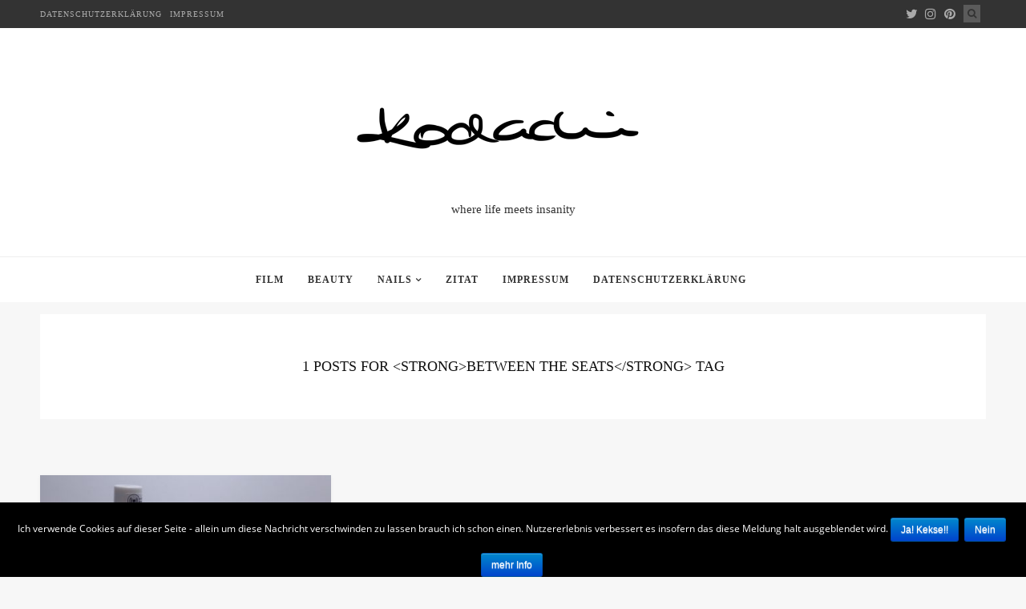

--- FILE ---
content_type: text/html; charset=UTF-8
request_url: https://kodachi.de/tag/between-the-seats/
body_size: 55440
content:

<!DOCTYPE html>
<!--[if IE 9]><html class="ie9 no-mobile-device" lang="de"> <![endif]-->
<!--[if gt IE 9]><!--> <html class="no-mobile-device" lang="de"> <!--<![endif]-->
<head>
        <meta charset="UTF-8">
        <meta http-equiv="X-UA-Compatible" content="IE=edge,chrome=1" />
        <meta name="viewport" content="width=device-width, initial-scale=1"> 
        <link rel="profile" href="http://gmpg.org/xfn/11" />
        <link rel="pingback" href="https://kodachi.de/xmlrpc.php" />
                
        <meta name='robots' content='index, follow, max-image-preview:large, max-snippet:-1, max-video-preview:-1' />
	<style>img:is([sizes="auto" i], [sizes^="auto," i]) { contain-intrinsic-size: 3000px 1500px }</style>
	
	<!-- This site is optimized with the Yoast SEO plugin v24.9 - https://yoast.com/wordpress/plugins/seo/ -->
	<title>between the seats Archive - Kodachi</title>
	<link rel="canonical" href="https://kodachi.de/tag/between-the-seats/" />
	<meta property="og:locale" content="de_DE" />
	<meta property="og:type" content="article" />
	<meta property="og:title" content="between the seats Archive - Kodachi" />
	<meta property="og:url" content="https://kodachi.de/tag/between-the-seats/" />
	<meta property="og:site_name" content="Kodachi" />
	<meta name="twitter:card" content="summary_large_image" />
	<script type="application/ld+json" class="yoast-schema-graph">{"@context":"https://schema.org","@graph":[{"@type":"CollectionPage","@id":"https://kodachi.de/tag/between-the-seats/","url":"https://kodachi.de/tag/between-the-seats/","name":"between the seats Archive - Kodachi","isPartOf":{"@id":"https://kodachi.de/#website"},"primaryImageOfPage":{"@id":"https://kodachi.de/tag/between-the-seats/#primaryimage"},"image":{"@id":"https://kodachi.de/tag/between-the-seats/#primaryimage"},"thumbnailUrl":"https://kodachi.de/wp-content/uploads/2016/04/Essie_eternal_Love_Bridal_2016.jpg","breadcrumb":{"@id":"https://kodachi.de/tag/between-the-seats/#breadcrumb"},"inLanguage":"de"},{"@type":"ImageObject","inLanguage":"de","@id":"https://kodachi.de/tag/between-the-seats/#primaryimage","url":"https://kodachi.de/wp-content/uploads/2016/04/Essie_eternal_Love_Bridal_2016.jpg","contentUrl":"https://kodachi.de/wp-content/uploads/2016/04/Essie_eternal_Love_Bridal_2016.jpg","width":800,"height":533},{"@type":"BreadcrumbList","@id":"https://kodachi.de/tag/between-the-seats/#breadcrumb","itemListElement":[{"@type":"ListItem","position":1,"name":"Startseite","item":"https://kodachi.de/"},{"@type":"ListItem","position":2,"name":"between the seats"}]},{"@type":"WebSite","@id":"https://kodachi.de/#website","url":"https://kodachi.de/","name":"Kodachi","description":"where life meets insanity","publisher":{"@id":"https://kodachi.de/#organization"},"potentialAction":[{"@type":"SearchAction","target":{"@type":"EntryPoint","urlTemplate":"https://kodachi.de/?s={search_term_string}"},"query-input":{"@type":"PropertyValueSpecification","valueRequired":true,"valueName":"search_term_string"}}],"inLanguage":"de"},{"@type":"Organization","@id":"https://kodachi.de/#organization","name":"Kodachi","url":"https://kodachi.de/","logo":{"@type":"ImageObject","inLanguage":"de","@id":"https://kodachi.de/#/schema/logo/image/","url":"https://kodachi.de/wp-content/uploads/2018/01/cropped-Kodachi_Blog-1-1.png","contentUrl":"https://kodachi.de/wp-content/uploads/2018/01/cropped-Kodachi_Blog-1-1.png","width":498,"height":150,"caption":"Kodachi"},"image":{"@id":"https://kodachi.de/#/schema/logo/image/"}}]}</script>
	<!-- / Yoast SEO plugin. -->


<link rel="alternate" type="application/rss+xml" title="Kodachi &raquo; Feed" href="https://kodachi.de/feed/" />
<link rel="alternate" type="application/rss+xml" title="Kodachi &raquo; Kommentar-Feed" href="https://kodachi.de/comments/feed/" />
<link rel="alternate" type="application/rss+xml" title="Kodachi &raquo; between the seats Schlagwort-Feed" href="https://kodachi.de/tag/between-the-seats/feed/" />
<meta property='og:site_name' content='Kodachi'/><meta property='og:url' content='https://kodachi.de/2016/04/essie-eternal-love-bridal-le-2016/'/><meta property='og:title' content='Essie &#8211; Eternal Love &#8211; Bridal LE 2016'/><meta property='og:type' content='website'/><script type="text/javascript">
/* <![CDATA[ */
window._wpemojiSettings = {"baseUrl":"https:\/\/s.w.org\/images\/core\/emoji\/16.0.1\/72x72\/","ext":".png","svgUrl":"https:\/\/s.w.org\/images\/core\/emoji\/16.0.1\/svg\/","svgExt":".svg","source":{"concatemoji":"https:\/\/kodachi.de\/wp-includes\/js\/wp-emoji-release.min.js?ver=6.8.3"}};
/*! This file is auto-generated */
!function(s,n){var o,i,e;function c(e){try{var t={supportTests:e,timestamp:(new Date).valueOf()};sessionStorage.setItem(o,JSON.stringify(t))}catch(e){}}function p(e,t,n){e.clearRect(0,0,e.canvas.width,e.canvas.height),e.fillText(t,0,0);var t=new Uint32Array(e.getImageData(0,0,e.canvas.width,e.canvas.height).data),a=(e.clearRect(0,0,e.canvas.width,e.canvas.height),e.fillText(n,0,0),new Uint32Array(e.getImageData(0,0,e.canvas.width,e.canvas.height).data));return t.every(function(e,t){return e===a[t]})}function u(e,t){e.clearRect(0,0,e.canvas.width,e.canvas.height),e.fillText(t,0,0);for(var n=e.getImageData(16,16,1,1),a=0;a<n.data.length;a++)if(0!==n.data[a])return!1;return!0}function f(e,t,n,a){switch(t){case"flag":return n(e,"\ud83c\udff3\ufe0f\u200d\u26a7\ufe0f","\ud83c\udff3\ufe0f\u200b\u26a7\ufe0f")?!1:!n(e,"\ud83c\udde8\ud83c\uddf6","\ud83c\udde8\u200b\ud83c\uddf6")&&!n(e,"\ud83c\udff4\udb40\udc67\udb40\udc62\udb40\udc65\udb40\udc6e\udb40\udc67\udb40\udc7f","\ud83c\udff4\u200b\udb40\udc67\u200b\udb40\udc62\u200b\udb40\udc65\u200b\udb40\udc6e\u200b\udb40\udc67\u200b\udb40\udc7f");case"emoji":return!a(e,"\ud83e\udedf")}return!1}function g(e,t,n,a){var r="undefined"!=typeof WorkerGlobalScope&&self instanceof WorkerGlobalScope?new OffscreenCanvas(300,150):s.createElement("canvas"),o=r.getContext("2d",{willReadFrequently:!0}),i=(o.textBaseline="top",o.font="600 32px Arial",{});return e.forEach(function(e){i[e]=t(o,e,n,a)}),i}function t(e){var t=s.createElement("script");t.src=e,t.defer=!0,s.head.appendChild(t)}"undefined"!=typeof Promise&&(o="wpEmojiSettingsSupports",i=["flag","emoji"],n.supports={everything:!0,everythingExceptFlag:!0},e=new Promise(function(e){s.addEventListener("DOMContentLoaded",e,{once:!0})}),new Promise(function(t){var n=function(){try{var e=JSON.parse(sessionStorage.getItem(o));if("object"==typeof e&&"number"==typeof e.timestamp&&(new Date).valueOf()<e.timestamp+604800&&"object"==typeof e.supportTests)return e.supportTests}catch(e){}return null}();if(!n){if("undefined"!=typeof Worker&&"undefined"!=typeof OffscreenCanvas&&"undefined"!=typeof URL&&URL.createObjectURL&&"undefined"!=typeof Blob)try{var e="postMessage("+g.toString()+"("+[JSON.stringify(i),f.toString(),p.toString(),u.toString()].join(",")+"));",a=new Blob([e],{type:"text/javascript"}),r=new Worker(URL.createObjectURL(a),{name:"wpTestEmojiSupports"});return void(r.onmessage=function(e){c(n=e.data),r.terminate(),t(n)})}catch(e){}c(n=g(i,f,p,u))}t(n)}).then(function(e){for(var t in e)n.supports[t]=e[t],n.supports.everything=n.supports.everything&&n.supports[t],"flag"!==t&&(n.supports.everythingExceptFlag=n.supports.everythingExceptFlag&&n.supports[t]);n.supports.everythingExceptFlag=n.supports.everythingExceptFlag&&!n.supports.flag,n.DOMReady=!1,n.readyCallback=function(){n.DOMReady=!0}}).then(function(){return e}).then(function(){var e;n.supports.everything||(n.readyCallback(),(e=n.source||{}).concatemoji?t(e.concatemoji):e.wpemoji&&e.twemoji&&(t(e.twemoji),t(e.wpemoji)))}))}((window,document),window._wpemojiSettings);
/* ]]> */
</script>
<link rel='stylesheet' id='elletta-slug-fonts-css' href='https://kodachi.de/wp-content/themes/elletta-child/css/OpenSans.css' type='text/css' media='all' />
<style id='wp-emoji-styles-inline-css' type='text/css'>

	img.wp-smiley, img.emoji {
		display: inline !important;
		border: none !important;
		box-shadow: none !important;
		height: 1em !important;
		width: 1em !important;
		margin: 0 0.07em !important;
		vertical-align: -0.1em !important;
		background: none !important;
		padding: 0 !important;
	}
</style>
<link rel='stylesheet' id='wp-block-library-css' href='https://kodachi.de/wp-includes/css/dist/block-library/style.min.css?ver=6.8.3' type='text/css' media='all' />
<style id='classic-theme-styles-inline-css' type='text/css'>
/*! This file is auto-generated */
.wp-block-button__link{color:#fff;background-color:#32373c;border-radius:9999px;box-shadow:none;text-decoration:none;padding:calc(.667em + 2px) calc(1.333em + 2px);font-size:1.125em}.wp-block-file__button{background:#32373c;color:#fff;text-decoration:none}
</style>
<style id='global-styles-inline-css' type='text/css'>
:root{--wp--preset--aspect-ratio--square: 1;--wp--preset--aspect-ratio--4-3: 4/3;--wp--preset--aspect-ratio--3-4: 3/4;--wp--preset--aspect-ratio--3-2: 3/2;--wp--preset--aspect-ratio--2-3: 2/3;--wp--preset--aspect-ratio--16-9: 16/9;--wp--preset--aspect-ratio--9-16: 9/16;--wp--preset--color--black: #000000;--wp--preset--color--cyan-bluish-gray: #abb8c3;--wp--preset--color--white: #ffffff;--wp--preset--color--pale-pink: #f78da7;--wp--preset--color--vivid-red: #cf2e2e;--wp--preset--color--luminous-vivid-orange: #ff6900;--wp--preset--color--luminous-vivid-amber: #fcb900;--wp--preset--color--light-green-cyan: #7bdcb5;--wp--preset--color--vivid-green-cyan: #00d084;--wp--preset--color--pale-cyan-blue: #8ed1fc;--wp--preset--color--vivid-cyan-blue: #0693e3;--wp--preset--color--vivid-purple: #9b51e0;--wp--preset--gradient--vivid-cyan-blue-to-vivid-purple: linear-gradient(135deg,rgba(6,147,227,1) 0%,rgb(155,81,224) 100%);--wp--preset--gradient--light-green-cyan-to-vivid-green-cyan: linear-gradient(135deg,rgb(122,220,180) 0%,rgb(0,208,130) 100%);--wp--preset--gradient--luminous-vivid-amber-to-luminous-vivid-orange: linear-gradient(135deg,rgba(252,185,0,1) 0%,rgba(255,105,0,1) 100%);--wp--preset--gradient--luminous-vivid-orange-to-vivid-red: linear-gradient(135deg,rgba(255,105,0,1) 0%,rgb(207,46,46) 100%);--wp--preset--gradient--very-light-gray-to-cyan-bluish-gray: linear-gradient(135deg,rgb(238,238,238) 0%,rgb(169,184,195) 100%);--wp--preset--gradient--cool-to-warm-spectrum: linear-gradient(135deg,rgb(74,234,220) 0%,rgb(151,120,209) 20%,rgb(207,42,186) 40%,rgb(238,44,130) 60%,rgb(251,105,98) 80%,rgb(254,248,76) 100%);--wp--preset--gradient--blush-light-purple: linear-gradient(135deg,rgb(255,206,236) 0%,rgb(152,150,240) 100%);--wp--preset--gradient--blush-bordeaux: linear-gradient(135deg,rgb(254,205,165) 0%,rgb(254,45,45) 50%,rgb(107,0,62) 100%);--wp--preset--gradient--luminous-dusk: linear-gradient(135deg,rgb(255,203,112) 0%,rgb(199,81,192) 50%,rgb(65,88,208) 100%);--wp--preset--gradient--pale-ocean: linear-gradient(135deg,rgb(255,245,203) 0%,rgb(182,227,212) 50%,rgb(51,167,181) 100%);--wp--preset--gradient--electric-grass: linear-gradient(135deg,rgb(202,248,128) 0%,rgb(113,206,126) 100%);--wp--preset--gradient--midnight: linear-gradient(135deg,rgb(2,3,129) 0%,rgb(40,116,252) 100%);--wp--preset--font-size--small: 13px;--wp--preset--font-size--medium: 20px;--wp--preset--font-size--large: 36px;--wp--preset--font-size--x-large: 42px;--wp--preset--spacing--20: 0.44rem;--wp--preset--spacing--30: 0.67rem;--wp--preset--spacing--40: 1rem;--wp--preset--spacing--50: 1.5rem;--wp--preset--spacing--60: 2.25rem;--wp--preset--spacing--70: 3.38rem;--wp--preset--spacing--80: 5.06rem;--wp--preset--shadow--natural: 6px 6px 9px rgba(0, 0, 0, 0.2);--wp--preset--shadow--deep: 12px 12px 50px rgba(0, 0, 0, 0.4);--wp--preset--shadow--sharp: 6px 6px 0px rgba(0, 0, 0, 0.2);--wp--preset--shadow--outlined: 6px 6px 0px -3px rgba(255, 255, 255, 1), 6px 6px rgba(0, 0, 0, 1);--wp--preset--shadow--crisp: 6px 6px 0px rgba(0, 0, 0, 1);}:where(.is-layout-flex){gap: 0.5em;}:where(.is-layout-grid){gap: 0.5em;}body .is-layout-flex{display: flex;}.is-layout-flex{flex-wrap: wrap;align-items: center;}.is-layout-flex > :is(*, div){margin: 0;}body .is-layout-grid{display: grid;}.is-layout-grid > :is(*, div){margin: 0;}:where(.wp-block-columns.is-layout-flex){gap: 2em;}:where(.wp-block-columns.is-layout-grid){gap: 2em;}:where(.wp-block-post-template.is-layout-flex){gap: 1.25em;}:where(.wp-block-post-template.is-layout-grid){gap: 1.25em;}.has-black-color{color: var(--wp--preset--color--black) !important;}.has-cyan-bluish-gray-color{color: var(--wp--preset--color--cyan-bluish-gray) !important;}.has-white-color{color: var(--wp--preset--color--white) !important;}.has-pale-pink-color{color: var(--wp--preset--color--pale-pink) !important;}.has-vivid-red-color{color: var(--wp--preset--color--vivid-red) !important;}.has-luminous-vivid-orange-color{color: var(--wp--preset--color--luminous-vivid-orange) !important;}.has-luminous-vivid-amber-color{color: var(--wp--preset--color--luminous-vivid-amber) !important;}.has-light-green-cyan-color{color: var(--wp--preset--color--light-green-cyan) !important;}.has-vivid-green-cyan-color{color: var(--wp--preset--color--vivid-green-cyan) !important;}.has-pale-cyan-blue-color{color: var(--wp--preset--color--pale-cyan-blue) !important;}.has-vivid-cyan-blue-color{color: var(--wp--preset--color--vivid-cyan-blue) !important;}.has-vivid-purple-color{color: var(--wp--preset--color--vivid-purple) !important;}.has-black-background-color{background-color: var(--wp--preset--color--black) !important;}.has-cyan-bluish-gray-background-color{background-color: var(--wp--preset--color--cyan-bluish-gray) !important;}.has-white-background-color{background-color: var(--wp--preset--color--white) !important;}.has-pale-pink-background-color{background-color: var(--wp--preset--color--pale-pink) !important;}.has-vivid-red-background-color{background-color: var(--wp--preset--color--vivid-red) !important;}.has-luminous-vivid-orange-background-color{background-color: var(--wp--preset--color--luminous-vivid-orange) !important;}.has-luminous-vivid-amber-background-color{background-color: var(--wp--preset--color--luminous-vivid-amber) !important;}.has-light-green-cyan-background-color{background-color: var(--wp--preset--color--light-green-cyan) !important;}.has-vivid-green-cyan-background-color{background-color: var(--wp--preset--color--vivid-green-cyan) !important;}.has-pale-cyan-blue-background-color{background-color: var(--wp--preset--color--pale-cyan-blue) !important;}.has-vivid-cyan-blue-background-color{background-color: var(--wp--preset--color--vivid-cyan-blue) !important;}.has-vivid-purple-background-color{background-color: var(--wp--preset--color--vivid-purple) !important;}.has-black-border-color{border-color: var(--wp--preset--color--black) !important;}.has-cyan-bluish-gray-border-color{border-color: var(--wp--preset--color--cyan-bluish-gray) !important;}.has-white-border-color{border-color: var(--wp--preset--color--white) !important;}.has-pale-pink-border-color{border-color: var(--wp--preset--color--pale-pink) !important;}.has-vivid-red-border-color{border-color: var(--wp--preset--color--vivid-red) !important;}.has-luminous-vivid-orange-border-color{border-color: var(--wp--preset--color--luminous-vivid-orange) !important;}.has-luminous-vivid-amber-border-color{border-color: var(--wp--preset--color--luminous-vivid-amber) !important;}.has-light-green-cyan-border-color{border-color: var(--wp--preset--color--light-green-cyan) !important;}.has-vivid-green-cyan-border-color{border-color: var(--wp--preset--color--vivid-green-cyan) !important;}.has-pale-cyan-blue-border-color{border-color: var(--wp--preset--color--pale-cyan-blue) !important;}.has-vivid-cyan-blue-border-color{border-color: var(--wp--preset--color--vivid-cyan-blue) !important;}.has-vivid-purple-border-color{border-color: var(--wp--preset--color--vivid-purple) !important;}.has-vivid-cyan-blue-to-vivid-purple-gradient-background{background: var(--wp--preset--gradient--vivid-cyan-blue-to-vivid-purple) !important;}.has-light-green-cyan-to-vivid-green-cyan-gradient-background{background: var(--wp--preset--gradient--light-green-cyan-to-vivid-green-cyan) !important;}.has-luminous-vivid-amber-to-luminous-vivid-orange-gradient-background{background: var(--wp--preset--gradient--luminous-vivid-amber-to-luminous-vivid-orange) !important;}.has-luminous-vivid-orange-to-vivid-red-gradient-background{background: var(--wp--preset--gradient--luminous-vivid-orange-to-vivid-red) !important;}.has-very-light-gray-to-cyan-bluish-gray-gradient-background{background: var(--wp--preset--gradient--very-light-gray-to-cyan-bluish-gray) !important;}.has-cool-to-warm-spectrum-gradient-background{background: var(--wp--preset--gradient--cool-to-warm-spectrum) !important;}.has-blush-light-purple-gradient-background{background: var(--wp--preset--gradient--blush-light-purple) !important;}.has-blush-bordeaux-gradient-background{background: var(--wp--preset--gradient--blush-bordeaux) !important;}.has-luminous-dusk-gradient-background{background: var(--wp--preset--gradient--luminous-dusk) !important;}.has-pale-ocean-gradient-background{background: var(--wp--preset--gradient--pale-ocean) !important;}.has-electric-grass-gradient-background{background: var(--wp--preset--gradient--electric-grass) !important;}.has-midnight-gradient-background{background: var(--wp--preset--gradient--midnight) !important;}.has-small-font-size{font-size: var(--wp--preset--font-size--small) !important;}.has-medium-font-size{font-size: var(--wp--preset--font-size--medium) !important;}.has-large-font-size{font-size: var(--wp--preset--font-size--large) !important;}.has-x-large-font-size{font-size: var(--wp--preset--font-size--x-large) !important;}
:where(.wp-block-post-template.is-layout-flex){gap: 1.25em;}:where(.wp-block-post-template.is-layout-grid){gap: 1.25em;}
:where(.wp-block-columns.is-layout-flex){gap: 2em;}:where(.wp-block-columns.is-layout-grid){gap: 2em;}
:root :where(.wp-block-pullquote){font-size: 1.5em;line-height: 1.6;}
</style>
<link rel='stylesheet' id='dashicons-css' href='https://kodachi.de/wp-includes/css/dashicons.min.css?ver=6.8.3' type='text/css' media='all' />
<link rel='stylesheet' id='wp-jquery-ui-dialog-css' href='https://kodachi.de/wp-includes/css/jquery-ui-dialog.min.css?ver=6.8.3' type='text/css' media='all' />
<link rel='stylesheet' id='eu-cookie-notice-css' href='https://kodachi.de/wp-content/plugins/eu-cookie-notice/public/css/eu-cookie-notice-public.css?ver=1.0.0' type='text/css' media='all' />
<link rel='stylesheet' id='elletta-style-css' href='https://kodachi.de/wp-content/themes/elletta/style.css?ver=6.8.3' type='text/css' media='all' />
<link rel='stylesheet' id='child-style-css' href='https://kodachi.de/wp-content/themes/elletta-child/style.css?ver=1.0' type='text/css' media='all' />
<link rel='stylesheet' id='mediaelement-css' href='https://kodachi.de/wp-includes/js/mediaelement/mediaelementplayer-legacy.min.css?ver=4.2.17' type='text/css' media='all' />
<link rel='stylesheet' id='wp-mediaelement-css' href='https://kodachi.de/wp-includes/js/mediaelement/wp-mediaelement.min.css?ver=6.8.3' type='text/css' media='all' />
<link rel='stylesheet' id='components-css-css' href='https://kodachi.de/wp-content/themes/elletta/inc/assets/css/components.css?ver=6.8.3' type='text/css' media='all' />
<link rel='stylesheet' id='elletta_style-css' href='https://kodachi.de/wp-content/themes/elletta/style.css?ver=6.8.3' type='text/css' media='all' />
<link rel='stylesheet' id='elletta_responsive-css' href='https://kodachi.de/wp-content/themes/elletta/inc/assets/css/responsive.css?ver=6.8.3' type='text/css' media='all' />
<link rel='stylesheet' id='font-awesome-css' href='https://kodachi.de/wp-content/themes/elletta/inc/assets/css/font-awesome/css/font-awesome.min.css?ver=6.8.3' type='text/css' media='all' />
<script type="text/javascript" src="https://kodachi.de/wp-includes/js/jquery/jquery.min.js?ver=3.7.1" id="jquery-core-js"></script>
<script type="text/javascript" src="https://kodachi.de/wp-includes/js/jquery/jquery-migrate.min.js?ver=3.4.1" id="jquery-migrate-js"></script>
<script type="text/javascript" src="https://kodachi.de/wp-includes/js/jquery/ui/core.min.js?ver=1.13.3" id="jquery-ui-core-js"></script>
<script type="text/javascript" src="https://kodachi.de/wp-includes/js/jquery/ui/mouse.min.js?ver=1.13.3" id="jquery-ui-mouse-js"></script>
<script type="text/javascript" src="https://kodachi.de/wp-includes/js/jquery/ui/resizable.min.js?ver=1.13.3" id="jquery-ui-resizable-js"></script>
<script type="text/javascript" src="https://kodachi.de/wp-includes/js/jquery/ui/draggable.min.js?ver=1.13.3" id="jquery-ui-draggable-js"></script>
<script type="text/javascript" src="https://kodachi.de/wp-includes/js/jquery/ui/controlgroup.min.js?ver=1.13.3" id="jquery-ui-controlgroup-js"></script>
<script type="text/javascript" src="https://kodachi.de/wp-includes/js/jquery/ui/checkboxradio.min.js?ver=1.13.3" id="jquery-ui-checkboxradio-js"></script>
<script type="text/javascript" src="https://kodachi.de/wp-includes/js/jquery/ui/button.min.js?ver=1.13.3" id="jquery-ui-button-js"></script>
<script type="text/javascript" src="https://kodachi.de/wp-includes/js/jquery/ui/dialog.min.js?ver=1.13.3" id="jquery-ui-dialog-js"></script>
<script type="text/javascript" id="eu-cookie-notice-js-extra">
/* <![CDATA[ */
var ajax_params = {"ajax_url":"https:\/\/kodachi.de\/wp-admin\/admin-ajax.php","ajax_icon":"https:\/\/kodachi.de\/wp-content\/plugins\/eu-cookie-notice\/public\/\/images\/ajax-loader.gif"};
var popup_main_title = {"popup_title":"EU Cookie Notice"};
/* ]]> */
</script>
<script type="text/javascript" src="https://kodachi.de/wp-content/plugins/eu-cookie-notice/public/js/eu-cookie-notice-public.js?ver=1.0.0" id="eu-cookie-notice-js"></script>
<script type="text/javascript" id="simple-likes-public-js-js-extra">
/* <![CDATA[ */
var simpleLikes = {"ajaxurl":"https:\/\/kodachi.de\/wp-admin\/admin-ajax.php","like":"Like","unlike":"Unlike"};
/* ]]> */
</script>
<script type="text/javascript" src="https://kodachi.de/wp-content/themes/elletta/inc/assets/js/simple-likes-public.js?ver=0.5" id="simple-likes-public-js-js"></script>
<link rel="https://api.w.org/" href="https://kodachi.de/wp-json/" /><link rel="alternate" title="JSON" type="application/json" href="https://kodachi.de/wp-json/wp/v2/tags/170" /><link rel="EditURI" type="application/rsd+xml" title="RSD" href="https://kodachi.de/xmlrpc.php?rsd" />

<!-- Analytics by WP Statistics - https://wp-statistics.com -->
	<style type="text/css" media="screen">
		
.main-navigation-wrapper .top-search-area a i, .sticky-navigation-wrapper .top-search-area a i, .mobile-search-area a i{
                }
.main-navigation-wrapper .top-search-area a:hover i, .sticky-navigation-wrapper .top-search-area a:hover i, .mobile-search-area a:hover i{
                background: #4f518c;
                }
.secondary-navigation-wrapper .top-search-area a i{
                }
.secondary-navigation-wrapper .top-search-area a:hover i{
                background: #4f518c;
                }
.sticky-navigation-wrapper .top-social-items a:hover, .main-navigation .nav-menu > li > a:hover, .main-navigation .nav-menu > li.current_page_item > a, .main-navigation .nav-menu > li.current_page_ancestor > a, .main-navigation .nav-menu > li.current-menu-item > a, .main-navigation .nav-menu > li:hover > a, .main-navigation-wrapper.header-1 .top-social-items a:hover, .main-navigation-wrapper .button-menu-mobile:hover, .mobile-search-area a, #mobile-social-items a:hover { color: #4f518c; }
.shop-icon-count, .main-navigation .nav-menu > li.current_page_item > a:after, .main-navigation .nav-menu li.current-menu-item > a:after { background: #4f518c;}
.secondary-navigation .nav-menu > li > a:hover, .secondary-navigation .nav-menu > li.current_page_item > a, .secondary-navigation .nav-menu > li.current_page_ancestor > a, .secondary-navigation .nav-menu > li.current-menu-item > a, .secondary-navigation .nav-menu > li:hover > a, .secondary-navigation-wrapper .top-social-items a:hover { color: #4f518c; }
#sidebar-nav .sidebar-menu > li > a:hover, #sidebar-nav .sidebar-menu li a:hover .indicator, #sidebar-nav .sidebar-menu .sub-menu li a:hover .indicator { color: #4f518c; }
.main-navigation .nav-menu .sub-menu a:hover { color: #4f518c; }
.secondary-navigation .nav-menu .sub-menu a:hover { color: #4f518c; }
#sidebar-nav .sidebar-menu .sub-menu a:hover { color: #4f518c; }
#footer-newsletter { background-image: url('http://elletta.tuweb4.com/wp-content/themes/elletta/images/newsletter-background.jpg'); }
.featured-posts h4 a { font-size: 22px; }
a, .post-entry-text a, #alternate-widget-area p.clear a, .related-posts .item h3 a:hover, .widget.elletta_lastest_post_widget .recent_post_text>a:hover, .widget ul.side-newsfeed li .side-item .side-item-text h4 a:hover, .widget.elletta_lastest_post_widget .recent_post_text .post-categories a, .cat a, .date-author span, .post-tags a:hover, .widget_categories ul li, .like-comment-buttons a:hover i, .like-comment-buttons a:hover .sl-icon, #footer-copyright #footer-social-items-inner a:hover, #footer-widget-area .widget ul.side-newsfeed li .side-item .side-item-text h4 a:hover, #footer-widget-area .recent_post_text a:hover, .footer .tp_recent_tweets li a, .tp_recent_tweets li a, .woocommerce-info:before, .tribe-events-calendar td.tribe-events-present div[id*='tribe-events-daynum-'], .tribe-events-calendar td.tribe-events-present div[id*='tribe-events-daynum-'] > a, #tribe_events_filters_wrapper input[type=submit], #tribe-events-content .tribe-events-tooltip h4, #tribe_events_filters_wrapper .tribe_events_slider_val, .single-tribe_events a.tribe-events-ical, .single-tribe_events a.tribe-events-gcal, .woocommerce div.product p.price, .woocommerce div.product span.price, .woocommerce ul.products li.product .price { color: #4f518c; }
.box-title-area .title:after, .featured-area[data-slider-type="slider"] .slider-item h2:after, .format-quote .post-entry blockquote p:after, .featured-area[data-slider-type="slider"] .swiper-pagination .swiper-pagination-bullet-active, .featured-area[data-slider-type="slider"] .swiper-pagination .swiper-pagination-bullet:hover, .featured-area .swiper-button-prev-custom:hover, .featured-area .swiper-button-next-custom:hover, .post-header h1:before, .post-header h2:before, .page .post-header h1:after, .page .post-header h2:after, .woocommerce span.onsale, h1.tribe-events-single-event-title:after { background: #4f518c; }
.post-entry-text a {  border-bottom: 1px dotted #4f518c; }
.woocommerce-info { border-top-color: #4f518c; }
button[type="submit"], input[type="submit"], .goto-top, .woocommerce div.product form.cart .button, .woocommerce #payment #place_order, .woocommerce-cart .wc-proceed-to-checkout a.checkout-button, .woocommerce div.product form.cart .button:hover, .woocommerce #payment #place_order:hover, .woocommerce-cart .wc-proceed-to-checkout a.checkout-button:hover, .wpcf7 .wpcf7-submit { background-color: #4f518c; }
.side-item .side-image .side-item-category-inner, .gallery .gallery-caption { background: #4f518c; }
	</style>
	<style type="text/css">.recentcomments a{display:inline !important;padding:0 !important;margin:0 !important;}</style><style type="text/css">.broken_link, a.broken_link {
	text-decoration: line-through;
}</style></head>
    <body class="archive tag tag-between-the-seats tag-170 wp-custom-logo wp-theme-elletta wp-child-theme-elletta-child pattern-0" itemscope="itemscope" itemtype="http://schema.org/WebPage">
    <div id="wrapper">
        <a id="close-sidebar-nav" class="header-2">
        <i class="fa fa-close"></i>
</a>
<nav id="sidebar-nav" class="header-2">
            <div id="sidebar-nav-logo">
                                    <a href="https://kodachi.de/">
                    <img itemprop="logo" class="logo-mobile" src="https://kodachi.de/wp-content/uploads/2018/01/Kodachi_Blog-1.png" alt="where life meets insanity" title="where life meets insanity" />                    </a>                   
                        </div>
        <ul id="menu-topnavi" class="sidebar-menu"><li id="menu-item-54" class="menu-item menu-item-type-taxonomy menu-item-object-category menu-item-54"><a href="https://kodachi.de/category/lifestyle/film/">Film</a></li>
<li id="menu-item-77" class="menu-item menu-item-type-taxonomy menu-item-object-category menu-item-77"><a href="https://kodachi.de/category/beauty/">Beauty</a></li>
<li id="menu-item-3311" class="menu-item menu-item-type-taxonomy menu-item-object-category menu-item-has-children menu-item-3311"><a href="https://kodachi.de/category/nails/">Nails</a>
<ul class="sub-menu">
	<li id="menu-item-3592" class="menu-item menu-item-type-taxonomy menu-item-object-post_tag menu-item-3592"><a href="https://kodachi.de/tag/essie/">Essie</a></li>
	<li id="menu-item-3593" class="menu-item menu-item-type-taxonomy menu-item-object-post_tag menu-item-3593"><a href="https://kodachi.de/tag/scofflaw/">Scofflaw</a></li>
</ul>
</li>
<li id="menu-item-78" class="menu-item menu-item-type-taxonomy menu-item-object-post_format menu-item-78"><a href="https://kodachi.de/type/quote/">Zitat</a></li>
<li id="menu-item-164" class="menu-item menu-item-type-post_type menu-item-object-page menu-item-164"><a href="https://kodachi.de/impressum/">Impressum</a></li>
<li id="menu-item-165" class="menu-item menu-item-type-post_type menu-item-object-page menu-item-privacy-policy menu-item-165"><a rel="privacy-policy" href="https://kodachi.de/datenschutzerklaerung/">Datenschutzerklärung</a></li>
</ul></nav>
<div class="sticky-navigation-wrapper">
        <div class="clearfix">
                                                                    <div class="logo-sticky-menu"><a href="https://kodachi.de/" class="custom-logo-link" rel="home"><img width="498" height="150" src="https://kodachi.de/wp-content/uploads/2018/01/cropped-Kodachi_Blog-1-1.png" class="custom-logo" alt="Kodachi" decoding="async" fetchpriority="high" srcset="https://kodachi.de/wp-content/uploads/2018/01/cropped-Kodachi_Blog-1-1.png 498w, https://kodachi.de/wp-content/uploads/2018/01/cropped-Kodachi_Blog-1-1-300x90.png 300w, https://kodachi.de/wp-content/uploads/2018/01/cropped-Kodachi_Blog-1-1-440x133.png 440w" sizes="(max-width: 498px) 100vw, 498px" /></a></div>
                         
                                 
                                <nav class="main-navigation clearfix ">
                        <ul id="menu-topnavi-1" class="nav-menu"><li class="menu-item menu-item-type-taxonomy menu-item-object-category menu-item-54"><a href="https://kodachi.de/category/lifestyle/film/">Film</a></li>
<li class="menu-item menu-item-type-taxonomy menu-item-object-category menu-item-77"><a href="https://kodachi.de/category/beauty/">Beauty</a></li>
<li class="menu-item menu-item-type-taxonomy menu-item-object-category menu-item-has-children menu-item-3311"><a href="https://kodachi.de/category/nails/">Nails</a>
<ul class="sub-menu">
	<li class="menu-item menu-item-type-taxonomy menu-item-object-post_tag menu-item-3592"><a href="https://kodachi.de/tag/essie/">Essie</a></li>
	<li class="menu-item menu-item-type-taxonomy menu-item-object-post_tag menu-item-3593"><a href="https://kodachi.de/tag/scofflaw/">Scofflaw</a></li>
</ul>
</li>
<li class="menu-item menu-item-type-taxonomy menu-item-object-post_format menu-item-78"><a href="https://kodachi.de/type/quote/">Zitat</a></li>
<li class="menu-item menu-item-type-post_type menu-item-object-page menu-item-164"><a href="https://kodachi.de/impressum/">Impressum</a></li>
<li class="menu-item menu-item-type-post_type menu-item-object-page menu-item-privacy-policy menu-item-165"><a rel="privacy-policy" href="https://kodachi.de/datenschutzerklaerung/">Datenschutzerklärung</a></li>
</ul>                </nav>
                <div class="button-menu-mobile">
                        <i class="fa fa-bars"></i>
                </div>
                
                                <div class="top-search-area">
                        <a href="#"><i class="fa fa-search"></i></a>
                </div>
                                
                                <div class="top-social-items">
                        <div class="top-social-items-inner">
                                                                <a href="//twitter.com/_Kodachi_" target="_blank"><i class="fa fa-twitter"></i></a>                                <a href="//instagram.com/_kodachi_/" target="_blank"><i class="fa fa-instagram"></i></a>                                <a href="//pinterest.com/kodachi/boards/" target="_blank"><i class="fa fa-pinterest"></i></a>                                                                                                                                                                                                                        </div>
                </div>
                                                

        </div>		
</div>
<div id="header">
        <div class="secondary-navigation-wrapper header-2">
                <div class="container clearfix">
                        <nav class="secondary-navigation clearfix ">
                                <div class="nav-menu"><ul>
<li class="page_item page-item-151"><a href="https://kodachi.de/datenschutzerklaerung/">Datenschutzerklärung</a></li>
<li class="page_item page-item-91"><a href="https://kodachi.de/impressum/">Impressum</a></li>
</ul></div>
                        </nav>

                                                <div class="top-search-area">
                                <a href="#"><i class="fa fa-search"></i></a>
                        </div>
                        
                                                <div class="top-social-items">
                                <div class="top-social-items-inner">
                                                                                <a href="//twitter.com/_Kodachi_" target="_blank"><i class="fa fa-twitter"></i></a>                                        <a href="//instagram.com/_kodachi_/" target="_blank"><i class="fa fa-instagram"></i></a>                                        <a href="//pinterest.com/kodachi/boards/" target="_blank"><i class="fa fa-pinterest"></i></a>                                                                                                                                                                                                                                                                                </div>
                        </div>
                        
                </div>                		
        </div>
                <div class="search-form-area">				
                <form role="search" method="get" class="search-form" action="https://kodachi.de/">
                        <div>
                                <input type="text" placeholder="Start Typing and Hit Enter..." name="s" class="search">
                                <button type="submit" class="search-submit"><i class="fa fa-search"></i></button>
                        </div>
                </form>				
                <a class="close-btn" href="javascript:;"><i class="fa fa-times"></i></a>
        </div>
                        <header id="main-header" class="header-2" itemscope="itemscope" itemtype="http://schema.org/WPHeader">
                <div id="main-top-wrapper">
                        <div class="container">                                    
                                <div id="logo">
                                                                                <h2 itemprop="description">
                                                <span class="screen-reader-text">Kodachi</span>
                                                <a href="https://kodachi.de/" class="custom-logo-link" rel="home"><img width="498" height="150" src="https://kodachi.de/wp-content/uploads/2018/01/cropped-Kodachi_Blog-1-1.png" class="custom-logo" alt="Kodachi" decoding="async" srcset="https://kodachi.de/wp-content/uploads/2018/01/cropped-Kodachi_Blog-1-1.png 498w, https://kodachi.de/wp-content/uploads/2018/01/cropped-Kodachi_Blog-1-1-300x90.png 300w, https://kodachi.de/wp-content/uploads/2018/01/cropped-Kodachi_Blog-1-1-440x133.png 440w" sizes="(max-width: 498px) 100vw, 498px" /></a>                                                                                                <a class="custom-mobile-logo-link" href="https://kodachi.de/">
                                                <img itemprop="logo" src="https://kodachi.de/wp-content/uploads/2018/01/Kodachi_Blog-1.png" alt="where life meets insanity" title="where life meets insanity" />                                                </a>
                                                                                        </h2>
                                         
                                        <h3>where life meets insanity</h3> 
                                                                                                                </div> 

                                                        </div>
                </div>
        </header>
                <div class="main-navigation-wrapper header-2">
                <div class="container clearfix">
                        <nav class="main-navigation clearfix " itemscope="itemscope" itemtype="http://schema.org/SiteNavigationElement" >
                                <ul id="menu-topnavi-2" class="nav-menu"><li class="menu-item menu-item-type-taxonomy menu-item-object-category menu-item-54"><a href="https://kodachi.de/category/lifestyle/film/">Film</a></li>
<li class="menu-item menu-item-type-taxonomy menu-item-object-category menu-item-77"><a href="https://kodachi.de/category/beauty/">Beauty</a></li>
<li class="menu-item menu-item-type-taxonomy menu-item-object-category menu-item-has-children menu-item-3311"><a href="https://kodachi.de/category/nails/">Nails</a>
<ul class="sub-menu">
	<li class="menu-item menu-item-type-taxonomy menu-item-object-post_tag menu-item-3592"><a href="https://kodachi.de/tag/essie/">Essie</a></li>
	<li class="menu-item menu-item-type-taxonomy menu-item-object-post_tag menu-item-3593"><a href="https://kodachi.de/tag/scofflaw/">Scofflaw</a></li>
</ul>
</li>
<li class="menu-item menu-item-type-taxonomy menu-item-object-post_format menu-item-78"><a href="https://kodachi.de/type/quote/">Zitat</a></li>
<li class="menu-item menu-item-type-post_type menu-item-object-page menu-item-164"><a href="https://kodachi.de/impressum/">Impressum</a></li>
<li class="menu-item menu-item-type-post_type menu-item-object-page menu-item-privacy-policy menu-item-165"><a rel="privacy-policy" href="https://kodachi.de/datenschutzerklaerung/">Datenschutzerklärung</a></li>
</ul>                        </nav>
                        <div class="button-menu-mobile">
                                <i class="fa fa-bars"></i>
                        </div>

                                                <div class="mobile-search-area">
                                <a href="#"><i class="fa fa-search"></i></a>
                        </div>
                                                                                                <div id="mobile-social-items">
                                <div id="top-social-items-inner">
                                                                                <a href="//twitter.com/_Kodachi_" target="_blank"><i class="fa fa-twitter"></i></a>                                        <a href="//instagram.com/_kodachi_/" target="_blank"><i class="fa fa-instagram"></i></a>                                        <a href="//pinterest.com/kodachi/boards/" target="_blank"><i class="fa fa-pinterest"></i></a>                                                                                                                                                                                                                                        </div>
                        </div>
                        


                </div>		
        </div>
</div>
    

            
        

<div class="archive-title-area">		
        <h1 class="page-introduce-title">1</strong> Posts for &lt;strong&gt;between the seats&lt;/strong&gt; Tag</h1>		
</div>
	<div id="main-container">
            		<div class="container grid-container none">		
			<div id="content">
				<div class="post-list grid">				
                                                                <div class="grid-layout">
                                				
<article class="post-item article-item" itemscope="itemscope" itemtype="http://schema.org/BlogPosting" itemprop="blogPost">
	<div id="post-2543" class="post item post-2543 type-post status-publish format-standard has-post-thumbnail hentry category-nails tag-169 tag-between-the-seats tag-bridal-le tag-coming-together tag-essie tag-eternal-love tag-groom-service tag-mrs-always-right tag-passport-to-happiness tag-steal-his-name">

		                        
<div class="post-featured-item ">
                <a href="https://kodachi.de/2016/04/essie-eternal-love-bridal-le-2016/">
                                        <img itemprop="image" src="https://kodachi.de/wp-content/uploads/2016/04/Essie_eternal_Love_Bridal_2016-440x293.jpg" alt="Essie &#8211; Eternal Love &#8211; Bridal LE 2016"  title="Essie &#8211; Eternal Love &#8211; Bridal LE 2016" width="440" height="293" />
                            </a>
        </div>

				
		<div class="item-content">
						<div class="post-entry">
											<h2 itemprop="headline"><a href="https://kodachi.de/2016/04/essie-eternal-love-bridal-le-2016/">Essie &#8211; Eternal Love &#8211; Bridal LE 2016</a></h2>
											<div class="date-author">
							<span class="date">9. April 2016</span>
						</div>
									
								<p>Ganz frisch hab ich gestern den Aufsteller der Eternal Love Kollektion im Müller entdeckt. Und ich muss gestehen &#8211; irgendwie hab ich diese LE komplett&hellip;</p>				
								<div class="masonry-item-footer clearfix">
					<div class="sub-meta-container">
						                                                                                                                <span class="cat"><a href="https://kodachi.de/category/nails/" rel="category tag">Nails</a></span>	
                                                        											</div>
					<div class="comment-like-container">
						<!-- Like Button -->
						<div class="like-comment-buttons-wrapper clearfix">
							<div class="like-comment-buttons">
								<span class="sl-wrapper"><a href="https://kodachi.de/wp-admin/admin-ajax.php?action=process_simple_like&post_id=2543&nonce=52c0c09596&is_comment=0&disabled=true" class="sl-button sl-button-2543" data-nonce="52c0c09596" data-post-id="2543" data-iscomment="0" title="Like"><span class="sl-icon"><svg role="img" xmlns="http://www.w3.org/2000/svg" xmlns:xlink="http://www.w3.org/1999/xlink" version="1.1" x="0" y="0" viewBox="0 0 128 128" enable-background="new 0 0 128 128" xml:space="preserve"><path id="heart" d="M64 127.5C17.1 79.9 3.9 62.3 1 44.4c-3.5-22 12.2-43.9 36.7-43.9 10.5 0 20 4.2 26.4 11.2 6.3-7 15.9-11.2 26.4-11.2 24.3 0 40.2 21.8 36.7 43.9C124.2 62 111.9 78.9 64 127.5zM37.6 13.4c-9.9 0-18.2 5.2-22.3 13.8C5 49.5 28.4 72 64 109.2c35.7-37.3 59-59.8 48.6-82 -4.1-8.7-12.4-13.8-22.3-13.8 -15.9 0-22.7 13-26.4 19.2C60.6 26.8 54.4 13.4 37.6 13.4z"/>&#9829;</svg></span><span class="sl-count">119</span></a><span id="sl-loader"></span></span>															</div>
						</div>
						<!-- Like Button -->
					</div>
				</div>
							</div>
		
		</div>		
	</div>
</article>				
				</div>
				</div>				
				        <div class="pagination load-more">
                <p id="pbd-alp-load-posts"><a href="#" class="animative-btn"><span class="throbber-loader"></span><span class="text">Want to See More Stories?</span></a></p>
        </div>

        								
			</div>
					
		</div>	
                  
	</div>
        <div id="footer-widget-area" class="footer">	
        <div class="container clearfix three-column">
                <div class="widget-columns">
                                        </div>
                <div class="widget-columns">
                                        </div>
                <div class="widget-columns last">
                                        </div>
        </div>
</div>

   
                
        <footer id="footer-copyright" itemscope="itemscope" itemtype="http://schema.org/WPFooter">		
		<div class="container">	                   
                        		                                
                                                        <div id="footer-social-items-inner">
                                                                                <a href="//twitter.com/_Kodachi_" target="_blank"><i class="fa fa-twitter"></i></a>                                        <a href="//instagram.com/_kodachi_/" target="_blank"><i class="fa fa-instagram"></i></a>                                        <a href="//pinterest.com/kodachi/boards/" target="_blank"><i class="fa fa-pinterest"></i></a>                                                                                                                                                                                                                                                                                </div>
					
							<p>Kodachi - Copyright 2018</p>
						
		</div>		
	</footer>
                <a href="#" class="goto-top"><i class="fa fa-angle-up"></i></a>
	<!-- Root element of PhotoSwipe. Must have class pswp. -->
	<div class="pswp" tabindex="-1" role="dialog" aria-hidden="true">

	    <!-- Background of PhotoSwipe. 
	         It's a separate element as animating opacity is faster than rgba(). -->
	    <div class="pswp__bg"></div>

	    <!-- Slides wrapper with overflow:hidden. -->
	    <div class="pswp__scroll-wrap">

	        <!-- Container that holds slides. 
	            PhotoSwipe keeps only 3 of them in the DOM to save memory.
	            Don't modify these 3 pswp__item elements, data is added later on. -->
	        <div class="pswp__container">
	            <div class="pswp__item"></div>
	            <div class="pswp__item"></div>
	            <div class="pswp__item"></div>
	        </div>

	        <!-- Default (PhotoSwipeUI_Default) interface on top of sliding area. Can be changed. -->
	        <div class="pswp__ui pswp__ui--hidden">

	            <div class="pswp__top-bar">

	                <!--  Controls are self-explanatory. Order can be changed. -->

	                <div class="pswp__counter"></div>

	                <button class="pswp__button pswp__button--close" title="Close (Esc)"></button>

	                <button class="pswp__button pswp__button--share" title="Share"></button>

	                <button class="pswp__button pswp__button--fs" title="Toggle fullscreen"></button>

	                <button class="pswp__button pswp__button--zoom" title="Zoom in/out"></button>

	                <!-- Preloader demo http://codepen.io/dimsemenov/pen/yyBWoR -->
	                <!-- element will get class pswp__preloader-active when preloader is running -->
	                <div class="pswp__preloader">
	                    <div class="pswp__preloader__icn">
	                      <div class="pswp__preloader__cut">
	                        <div class="pswp__preloader__donut"></div>
	                      </div>
	                    </div>
	                </div>
	            </div>

	            <div class="pswp__share-modal pswp__share-modal--hidden pswp__single-tap">
	                <div class="pswp__share-tooltip"></div> 
	            </div>

	            <button class="pswp__button pswp__button--arrow--left" title="Previous (arrow left)">
	            </button>

	            <button class="pswp__button pswp__button--arrow--right" title="Next (arrow right)">
	            </button>

	            <div class="pswp__caption">
	                <div class="pswp__caption__center"></div>
	            </div>

	        </div>

	    </div>

	</div>
            </div>
    <script type="speculationrules">
{"prefetch":[{"source":"document","where":{"and":[{"href_matches":"\/*"},{"not":{"href_matches":["\/wp-*.php","\/wp-admin\/*","\/wp-content\/uploads\/*","\/wp-content\/*","\/wp-content\/plugins\/*","\/wp-content\/themes\/elletta-child\/*","\/wp-content\/themes\/elletta\/*","\/*\\?(.+)"]}},{"not":{"selector_matches":"a[rel~=\"nofollow\"]"}},{"not":{"selector_matches":".no-prefetch, .no-prefetch a"}}]},"eagerness":"conservative"}]}
</script>

					<!--html for cookie notice message box-->
					<div class="cw_message_box_main cw_message_box_none eu_po_btm">
						<div class="cw_container">
							<input type="hidden" class="cw_message_notify_position" value="bottom">
							<input type="hidden" class="cw_message_notify_animation" value="none">
							<!--set cookie message-->
														<p class="cw_message_text">Ich verwende Cookies auf dieser Seite - allein um diese Nachricht verschwinden zu lassen brauch ich schon einen. Nutzererlebnis verbessert es insofern das diese Meldung halt ausgeblendet wird.</p>
							<!--set cookie ok button-->
															<input class="cw_button_style_bootstrap" type="button" id="cw_message_ok" name="cw_message_ok" value="Ja! Kekse!!">
														
							<!--set refuse button-->
																
						  			<input class="cw_button_style_bootstrap" type="button" id="cw_message_refuse" name="cw_message_refuse" value="Nein">
						  			
						  							
							<!--set read more links-->
							
																	<a id="cw_message_more" target="_self" class="cw_button_style_bootstrap" href="https://kodachi.de/datenschutzerklaerung/">mehr Info</a>
																<!--Hide on scroll-->
														<!--auto hide cookie bar-->
													</div>
					</div>
				<script type="text/javascript" id="pbd-alp-load-posts-js-extra">
/* <![CDATA[ */
var pbd_alp = {"startPage":"1","maxPages":"1","nextLink":""};
/* ]]> */
</script>
<script type="text/javascript" src="https://kodachi.de/wp-content/themes/elletta/inc/assets/js/load-posts.js" id="pbd-alp-load-posts-js"></script>
<script type="text/javascript" src="https://kodachi.de/wp-content/themes/elletta/inc/assets/js/components.js?ver=6.8.3" id="components-js"></script>
<script type="text/javascript" id="elletta_scripts-js-extra">
/* <![CDATA[ */
var ajax_var = {"url":"https:\/\/kodachi.de\/wp-admin\/admin-ajax.php","nonce":"ce7ea5237b"};
/* ]]> */
</script>
<script type="text/javascript" src="https://kodachi.de/wp-content/themes/elletta/inc/assets/js/elletta.js?ver=6.8.3" id="elletta_scripts-js"></script>
<script type="text/javascript" id="mediaelement-core-js-before">
/* <![CDATA[ */
var mejsL10n = {"language":"de","strings":{"mejs.download-file":"Datei herunterladen","mejs.install-flash":"Du verwendest einen Browser, der nicht den Flash-Player aktiviert oder installiert hat. Bitte aktiviere dein Flash-Player-Plugin oder lade die neueste Version von https:\/\/get.adobe.com\/flashplayer\/ herunter","mejs.fullscreen":"Vollbild","mejs.play":"Wiedergeben","mejs.pause":"Pausieren","mejs.time-slider":"Zeit-Schieberegler","mejs.time-help-text":"Benutze die Pfeiltasten Links\/Rechts, um 1\u00a0Sekunde vor- oder zur\u00fcckzuspringen. Mit den Pfeiltasten Hoch\/Runter kannst du um 10\u00a0Sekunden vor- oder zur\u00fcckspringen.","mejs.live-broadcast":"Live-\u00dcbertragung","mejs.volume-help-text":"Pfeiltasten Hoch\/Runter benutzen, um die Lautst\u00e4rke zu regeln.","mejs.unmute":"Lautschalten","mejs.mute":"Stummschalten","mejs.volume-slider":"Lautst\u00e4rkeregler","mejs.video-player":"Video-Player","mejs.audio-player":"Audio-Player","mejs.captions-subtitles":"Untertitel","mejs.captions-chapters":"Kapitel","mejs.none":"Keine","mejs.afrikaans":"Afrikaans","mejs.albanian":"Albanisch","mejs.arabic":"Arabisch","mejs.belarusian":"Wei\u00dfrussisch","mejs.bulgarian":"Bulgarisch","mejs.catalan":"Katalanisch","mejs.chinese":"Chinesisch","mejs.chinese-simplified":"Chinesisch (vereinfacht)","mejs.chinese-traditional":"Chinesisch (traditionell)","mejs.croatian":"Kroatisch","mejs.czech":"Tschechisch","mejs.danish":"D\u00e4nisch","mejs.dutch":"Niederl\u00e4ndisch","mejs.english":"Englisch","mejs.estonian":"Estnisch","mejs.filipino":"Filipino","mejs.finnish":"Finnisch","mejs.french":"Franz\u00f6sisch","mejs.galician":"Galicisch","mejs.german":"Deutsch","mejs.greek":"Griechisch","mejs.haitian-creole":"Haitianisch-Kreolisch","mejs.hebrew":"Hebr\u00e4isch","mejs.hindi":"Hindi","mejs.hungarian":"Ungarisch","mejs.icelandic":"Isl\u00e4ndisch","mejs.indonesian":"Indonesisch","mejs.irish":"Irisch","mejs.italian":"Italienisch","mejs.japanese":"Japanisch","mejs.korean":"Koreanisch","mejs.latvian":"Lettisch","mejs.lithuanian":"Litauisch","mejs.macedonian":"Mazedonisch","mejs.malay":"Malaiisch","mejs.maltese":"Maltesisch","mejs.norwegian":"Norwegisch","mejs.persian":"Persisch","mejs.polish":"Polnisch","mejs.portuguese":"Portugiesisch","mejs.romanian":"Rum\u00e4nisch","mejs.russian":"Russisch","mejs.serbian":"Serbisch","mejs.slovak":"Slowakisch","mejs.slovenian":"Slowenisch","mejs.spanish":"Spanisch","mejs.swahili":"Suaheli","mejs.swedish":"Schwedisch","mejs.tagalog":"Tagalog","mejs.thai":"Thai","mejs.turkish":"T\u00fcrkisch","mejs.ukrainian":"Ukrainisch","mejs.vietnamese":"Vietnamesisch","mejs.welsh":"Walisisch","mejs.yiddish":"Jiddisch"}};
/* ]]> */
</script>
<script type="text/javascript" src="https://kodachi.de/wp-includes/js/mediaelement/mediaelement-and-player.min.js?ver=4.2.17" id="mediaelement-core-js"></script>
<script type="text/javascript" src="https://kodachi.de/wp-includes/js/mediaelement/mediaelement-migrate.min.js?ver=6.8.3" id="mediaelement-migrate-js"></script>
<script type="text/javascript" id="mediaelement-js-extra">
/* <![CDATA[ */
var _wpmejsSettings = {"pluginPath":"\/wp-includes\/js\/mediaelement\/","classPrefix":"mejs-","stretching":"responsive","audioShortcodeLibrary":"mediaelement","videoShortcodeLibrary":"mediaelement"};
/* ]]> */
</script>
<script type="text/javascript" src="https://kodachi.de/wp-includes/js/mediaelement/wp-mediaelement.min.js?ver=6.8.3" id="wp-mediaelement-js"></script>
<script type="text/javascript" src="https://kodachi.de/wp-includes/js/imagesloaded.min.js?ver=5.0.0" id="imagesloaded-js"></script>
<script type="text/javascript" src="https://kodachi.de/wp-includes/js/masonry.min.js?ver=4.2.2" id="masonry-js"></script>
  </body>
</html>

--- FILE ---
content_type: text/css
request_url: https://kodachi.de/wp-content/themes/elletta-child/style.css?ver=1.0
body_size: -17
content:
/*
Theme Name: Eletta Child
Description: Eletta Child
Author: Kodi
Author URI: http://www.schelperdesign.net
Template: elletta
Version: 1.0
Tags:
*/